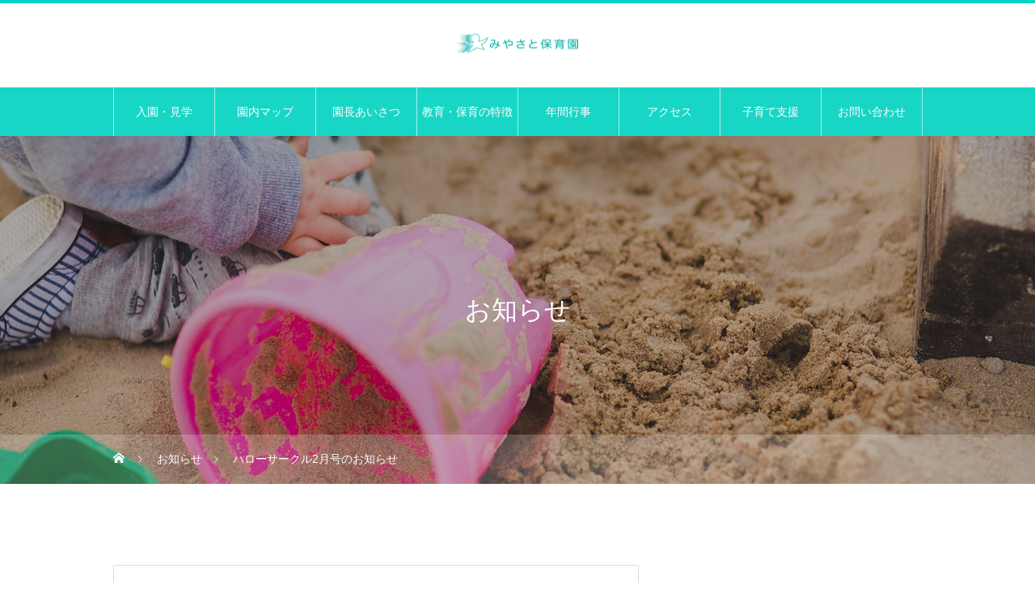

--- FILE ---
content_type: text/html; charset=UTF-8
request_url: https://miyasato-hoikuen.com/news/%E3%83%8F%E3%83%AD%E3%83%BC%E3%82%B5%E3%83%BC%E3%82%AF%E3%83%AB2%E6%9C%88%E5%8F%B7%E3%81%AE%E3%81%8A%E7%9F%A5%E3%82%89%E3%81%9B-2/
body_size: 14152
content:
<!DOCTYPE html>
<html class="pc" dir="ltr" lang="ja" prefix="og: https://ogp.me/ns#">
<head>
<meta charset="UTF-8">
<!--[if IE]><meta http-equiv="X-UA-Compatible" content="IE=edge"><![endif]-->
<meta name="viewport" content="width=device-width">
<title>ハローサークル2月号のお知らせ | みやさと保育園 | 群馬県伊勢崎市 幼保連携型 認定こども園 子育て支援・一時預かり・保育実習</title>
<meta name="description" content="子育て支援「ハローサークル」会報誌 2024年2月号を掲載いたしました。ぜひご覧の上、ご利用ください。">
<link rel="pingback" href="https://miyasato-hoikuen.com/wp/xmlrpc.php">
<link rel="shortcut icon" href="https://miyasato-hoikuen.com/wp/storage/2020/07/miyasato_fav-1.png">

		
	<meta name="robots" content="max-image-preview:large" />
	<meta name="google-site-verification" content="sof5A0cEASfhV28e_TQLSdEmMT6r3fEKFjQy5wb0Lm0" />
	<meta name="msvalidate.01" content="F68E6D30A7695D4BBEDBCA20EBA03102" />
	<link rel="canonical" href="https://miyasato-hoikuen.com/news/%e3%83%8f%e3%83%ad%e3%83%bc%e3%82%b5%e3%83%bc%e3%82%af%e3%83%ab2%e6%9c%88%e5%8f%b7%e3%81%ae%e3%81%8a%e7%9f%a5%e3%82%89%e3%81%9b-2/" />
	
		<meta property="og:locale" content="ja_JP" />
		<meta property="og:site_name" content="みやさと保育園 | 群馬県伊勢崎市 幼保連携型 認定こども園 子育て支援・一時預かり・保育実習 | 「知・徳・体」バランスのとれた教育・保育を最適な環境と最適な生活で。みんなで子育てを楽しんでいくことを基本理念としています。" />
		<meta property="og:type" content="article" />
		<meta property="og:title" content="ハローサークル2月号のお知らせ | みやさと保育園 | 群馬県伊勢崎市 幼保連携型 認定こども園 子育て支援・一時預かり・保育実習" />
		<meta property="og:url" content="https://miyasato-hoikuen.com/news/%e3%83%8f%e3%83%ad%e3%83%bc%e3%82%b5%e3%83%bc%e3%82%af%e3%83%ab2%e6%9c%88%e5%8f%b7%e3%81%ae%e3%81%8a%e7%9f%a5%e3%82%89%e3%81%9b-2/" />
		<meta property="article:published_time" content="2024-01-26T13:43:09+00:00" />
		<meta property="article:modified_time" content="2024-01-26T13:45:42+00:00" />
		<meta name="twitter:card" content="summary" />
		<meta name="twitter:title" content="ハローサークル2月号のお知らせ | みやさと保育園 | 群馬県伊勢崎市 幼保連携型 認定こども園 子育て支援・一時預かり・保育実習" />
		<script type="application/ld+json" class="aioseo-schema">
			{"@context":"https:\/\/schema.org","@graph":[{"@type":"BreadcrumbList","@id":"https:\/\/miyasato-hoikuen.com\/news\/%e3%83%8f%e3%83%ad%e3%83%bc%e3%82%b5%e3%83%bc%e3%82%af%e3%83%ab2%e6%9c%88%e5%8f%b7%e3%81%ae%e3%81%8a%e7%9f%a5%e3%82%89%e3%81%9b-2\/#breadcrumblist","itemListElement":[{"@type":"ListItem","@id":"https:\/\/miyasato-hoikuen.com#listItem","position":1,"name":"\u30db\u30fc\u30e0","item":"https:\/\/miyasato-hoikuen.com","nextItem":{"@type":"ListItem","@id":"https:\/\/miyasato-hoikuen.com\/news\/#listItem","name":"\u304a\u77e5\u3089\u305b"}},{"@type":"ListItem","@id":"https:\/\/miyasato-hoikuen.com\/news\/#listItem","position":2,"name":"\u304a\u77e5\u3089\u305b","item":"https:\/\/miyasato-hoikuen.com\/news\/","nextItem":{"@type":"ListItem","@id":"https:\/\/miyasato-hoikuen.com\/news\/%e3%83%8f%e3%83%ad%e3%83%bc%e3%82%b5%e3%83%bc%e3%82%af%e3%83%ab2%e6%9c%88%e5%8f%b7%e3%81%ae%e3%81%8a%e7%9f%a5%e3%82%89%e3%81%9b-2\/#listItem","name":"\u30cf\u30ed\u30fc\u30b5\u30fc\u30af\u30eb2\u6708\u53f7\u306e\u304a\u77e5\u3089\u305b"},"previousItem":{"@type":"ListItem","@id":"https:\/\/miyasato-hoikuen.com#listItem","name":"\u30db\u30fc\u30e0"}},{"@type":"ListItem","@id":"https:\/\/miyasato-hoikuen.com\/news\/%e3%83%8f%e3%83%ad%e3%83%bc%e3%82%b5%e3%83%bc%e3%82%af%e3%83%ab2%e6%9c%88%e5%8f%b7%e3%81%ae%e3%81%8a%e7%9f%a5%e3%82%89%e3%81%9b-2\/#listItem","position":3,"name":"\u30cf\u30ed\u30fc\u30b5\u30fc\u30af\u30eb2\u6708\u53f7\u306e\u304a\u77e5\u3089\u305b","previousItem":{"@type":"ListItem","@id":"https:\/\/miyasato-hoikuen.com\/news\/#listItem","name":"\u304a\u77e5\u3089\u305b"}}]},{"@type":"Organization","@id":"https:\/\/miyasato-hoikuen.com\/#organization","name":"\u307f\u3084\u3055\u3068\u4fdd\u80b2\u5712 | \u7fa4\u99ac\u770c\u4f0a\u52e2\u5d0e\u5e02 \u5e7c\u4fdd\u9023\u643a\u578b \u8a8d\u5b9a\u3053\u3069\u3082\u5712 \u5b50\u80b2\u3066\u652f\u63f4\u30fb\u4e00\u6642\u9810\u304b\u308a\u30fb\u4fdd\u80b2\u5b9f\u7fd2","description":"\u300c\u77e5\u30fb\u5fb3\u30fb\u4f53\u300d\u30d0\u30e9\u30f3\u30b9\u306e\u3068\u308c\u305f\u6559\u80b2\u30fb\u4fdd\u80b2\u3092\u6700\u9069\u306a\u74b0\u5883\u3068\u6700\u9069\u306a\u751f\u6d3b\u3067\u3002\u307f\u3093\u306a\u3067\u5b50\u80b2\u3066\u3092\u697d\u3057\u3093\u3067\u3044\u304f\u3053\u3068\u3092\u57fa\u672c\u7406\u5ff5\u3068\u3057\u3066\u3044\u307e\u3059\u3002","url":"https:\/\/miyasato-hoikuen.com\/"},{"@type":"WebPage","@id":"https:\/\/miyasato-hoikuen.com\/news\/%e3%83%8f%e3%83%ad%e3%83%bc%e3%82%b5%e3%83%bc%e3%82%af%e3%83%ab2%e6%9c%88%e5%8f%b7%e3%81%ae%e3%81%8a%e7%9f%a5%e3%82%89%e3%81%9b-2\/#webpage","url":"https:\/\/miyasato-hoikuen.com\/news\/%e3%83%8f%e3%83%ad%e3%83%bc%e3%82%b5%e3%83%bc%e3%82%af%e3%83%ab2%e6%9c%88%e5%8f%b7%e3%81%ae%e3%81%8a%e7%9f%a5%e3%82%89%e3%81%9b-2\/","name":"\u30cf\u30ed\u30fc\u30b5\u30fc\u30af\u30eb2\u6708\u53f7\u306e\u304a\u77e5\u3089\u305b | \u307f\u3084\u3055\u3068\u4fdd\u80b2\u5712 | \u7fa4\u99ac\u770c\u4f0a\u52e2\u5d0e\u5e02 \u5e7c\u4fdd\u9023\u643a\u578b \u8a8d\u5b9a\u3053\u3069\u3082\u5712 \u5b50\u80b2\u3066\u652f\u63f4\u30fb\u4e00\u6642\u9810\u304b\u308a\u30fb\u4fdd\u80b2\u5b9f\u7fd2","inLanguage":"ja","isPartOf":{"@id":"https:\/\/miyasato-hoikuen.com\/#website"},"breadcrumb":{"@id":"https:\/\/miyasato-hoikuen.com\/news\/%e3%83%8f%e3%83%ad%e3%83%bc%e3%82%b5%e3%83%bc%e3%82%af%e3%83%ab2%e6%9c%88%e5%8f%b7%e3%81%ae%e3%81%8a%e7%9f%a5%e3%82%89%e3%81%9b-2\/#breadcrumblist"},"image":{"@type":"ImageObject","url":"https:\/\/miyasato-hoikuen.com\/wp\/storage\/2024\/01\/wild-daffodils-7106921_640.jpg","@id":"https:\/\/miyasato-hoikuen.com\/news\/%e3%83%8f%e3%83%ad%e3%83%bc%e3%82%b5%e3%83%bc%e3%82%af%e3%83%ab2%e6%9c%88%e5%8f%b7%e3%81%ae%e3%81%8a%e7%9f%a5%e3%82%89%e3%81%9b-2\/#mainImage","width":640,"height":427},"primaryImageOfPage":{"@id":"https:\/\/miyasato-hoikuen.com\/news\/%e3%83%8f%e3%83%ad%e3%83%bc%e3%82%b5%e3%83%bc%e3%82%af%e3%83%ab2%e6%9c%88%e5%8f%b7%e3%81%ae%e3%81%8a%e7%9f%a5%e3%82%89%e3%81%9b-2\/#mainImage"},"datePublished":"2024-01-26T22:43:09+09:00","dateModified":"2024-01-26T22:45:42+09:00"},{"@type":"WebSite","@id":"https:\/\/miyasato-hoikuen.com\/#website","url":"https:\/\/miyasato-hoikuen.com\/","name":"\u307f\u3084\u3055\u3068\u4fdd\u80b2\u5712 | \u7fa4\u99ac\u770c\u4f0a\u52e2\u5d0e\u5e02 \u5e7c\u4fdd\u9023\u643a\u578b \u8a8d\u5b9a\u3053\u3069\u3082\u5712 \u5b50\u80b2\u3066\u652f\u63f4\u30fb\u4e00\u6642\u9810\u304b\u308a","description":"\u300c\u77e5\u30fb\u5fb3\u30fb\u4f53\u300d\u30d0\u30e9\u30f3\u30b9\u306e\u3068\u308c\u305f\u6559\u80b2\u30fb\u4fdd\u80b2\u3092\u6700\u9069\u306a\u74b0\u5883\u3068\u6700\u9069\u306a\u751f\u6d3b\u3067\u3002\u307f\u3093\u306a\u3067\u5b50\u80b2\u3066\u3092\u697d\u3057\u3093\u3067\u3044\u304f\u3053\u3068\u3092\u57fa\u672c\u7406\u5ff5\u3068\u3057\u3066\u3044\u307e\u3059\u3002","inLanguage":"ja","publisher":{"@id":"https:\/\/miyasato-hoikuen.com\/#organization"}}]}
		</script>
		

<link rel='dns-prefetch' href='//webfonts.xserver.jp' />
<link rel="alternate" type="application/rss+xml" title="みやさと保育園 | 群馬県伊勢崎市 幼保連携型 認定こども園 子育て支援・一時預かり・保育実習 &raquo; フィード" href="https://miyasato-hoikuen.com/feed/" />
<link rel="alternate" type="application/rss+xml" title="みやさと保育園 | 群馬県伊勢崎市 幼保連携型 認定こども園 子育て支援・一時預かり・保育実習 &raquo; コメントフィード" href="https://miyasato-hoikuen.com/comments/feed/" />
<link rel="preconnect" href="https://fonts.googleapis.com">
<link rel="preconnect" href="https://fonts.gstatic.com" crossorigin>
<link href="https://fonts.googleapis.com/css2?family=Noto+Sans+JP:wght@400;600" rel="stylesheet">
<style id='wp-img-auto-sizes-contain-inline-css' type='text/css'>
img:is([sizes=auto i],[sizes^="auto," i]){contain-intrinsic-size:3000px 1500px}
/*# sourceURL=wp-img-auto-sizes-contain-inline-css */
</style>
<link rel='stylesheet' id='style-css' href='https://miyasato-hoikuen.com/wp/vews/99c345043c/style.css' type='text/css' media='all' />
<style id='wp-emoji-styles-inline-css' type='text/css'>

	img.wp-smiley, img.emoji {
		display: inline !important;
		border: none !important;
		box-shadow: none !important;
		height: 1em !important;
		width: 1em !important;
		margin: 0 0.07em !important;
		vertical-align: -0.1em !important;
		background: none !important;
		padding: 0 !important;
	}
/*# sourceURL=wp-emoji-styles-inline-css */
</style>
<style id='wp-block-library-inline-css' type='text/css'>
:root{--wp-block-synced-color:#7a00df;--wp-block-synced-color--rgb:122,0,223;--wp-bound-block-color:var(--wp-block-synced-color);--wp-editor-canvas-background:#ddd;--wp-admin-theme-color:#007cba;--wp-admin-theme-color--rgb:0,124,186;--wp-admin-theme-color-darker-10:#006ba1;--wp-admin-theme-color-darker-10--rgb:0,107,160.5;--wp-admin-theme-color-darker-20:#005a87;--wp-admin-theme-color-darker-20--rgb:0,90,135;--wp-admin-border-width-focus:2px}@media (min-resolution:192dpi){:root{--wp-admin-border-width-focus:1.5px}}.wp-element-button{cursor:pointer}:root .has-very-light-gray-background-color{background-color:#eee}:root .has-very-dark-gray-background-color{background-color:#313131}:root .has-very-light-gray-color{color:#eee}:root .has-very-dark-gray-color{color:#313131}:root .has-vivid-green-cyan-to-vivid-cyan-blue-gradient-background{background:linear-gradient(135deg,#00d084,#0693e3)}:root .has-purple-crush-gradient-background{background:linear-gradient(135deg,#34e2e4,#4721fb 50%,#ab1dfe)}:root .has-hazy-dawn-gradient-background{background:linear-gradient(135deg,#faaca8,#dad0ec)}:root .has-subdued-olive-gradient-background{background:linear-gradient(135deg,#fafae1,#67a671)}:root .has-atomic-cream-gradient-background{background:linear-gradient(135deg,#fdd79a,#004a59)}:root .has-nightshade-gradient-background{background:linear-gradient(135deg,#330968,#31cdcf)}:root .has-midnight-gradient-background{background:linear-gradient(135deg,#020381,#2874fc)}:root{--wp--preset--font-size--normal:16px;--wp--preset--font-size--huge:42px}.has-regular-font-size{font-size:1em}.has-larger-font-size{font-size:2.625em}.has-normal-font-size{font-size:var(--wp--preset--font-size--normal)}.has-huge-font-size{font-size:var(--wp--preset--font-size--huge)}.has-text-align-center{text-align:center}.has-text-align-left{text-align:left}.has-text-align-right{text-align:right}.has-fit-text{white-space:nowrap!important}#end-resizable-editor-section{display:none}.aligncenter{clear:both}.items-justified-left{justify-content:flex-start}.items-justified-center{justify-content:center}.items-justified-right{justify-content:flex-end}.items-justified-space-between{justify-content:space-between}.screen-reader-text{border:0;clip-path:inset(50%);height:1px;margin:-1px;overflow:hidden;padding:0;position:absolute;width:1px;word-wrap:normal!important}.screen-reader-text:focus{background-color:#ddd;clip-path:none;color:#444;display:block;font-size:1em;height:auto;left:5px;line-height:normal;padding:15px 23px 14px;text-decoration:none;top:5px;width:auto;z-index:100000}html :where(.has-border-color){border-style:solid}html :where([style*=border-top-color]){border-top-style:solid}html :where([style*=border-right-color]){border-right-style:solid}html :where([style*=border-bottom-color]){border-bottom-style:solid}html :where([style*=border-left-color]){border-left-style:solid}html :where([style*=border-width]){border-style:solid}html :where([style*=border-top-width]){border-top-style:solid}html :where([style*=border-right-width]){border-right-style:solid}html :where([style*=border-bottom-width]){border-bottom-style:solid}html :where([style*=border-left-width]){border-left-style:solid}html :where(img[class*=wp-image-]){height:auto;max-width:100%}:where(figure){margin:0 0 1em}html :where(.is-position-sticky){--wp-admin--admin-bar--position-offset:var(--wp-admin--admin-bar--height,0px)}@media screen and (max-width:600px){html :where(.is-position-sticky){--wp-admin--admin-bar--position-offset:0px}}

/*# sourceURL=wp-block-library-inline-css */
</style><style id='global-styles-inline-css' type='text/css'>
:root{--wp--preset--aspect-ratio--square: 1;--wp--preset--aspect-ratio--4-3: 4/3;--wp--preset--aspect-ratio--3-4: 3/4;--wp--preset--aspect-ratio--3-2: 3/2;--wp--preset--aspect-ratio--2-3: 2/3;--wp--preset--aspect-ratio--16-9: 16/9;--wp--preset--aspect-ratio--9-16: 9/16;--wp--preset--color--black: #000000;--wp--preset--color--cyan-bluish-gray: #abb8c3;--wp--preset--color--white: #ffffff;--wp--preset--color--pale-pink: #f78da7;--wp--preset--color--vivid-red: #cf2e2e;--wp--preset--color--luminous-vivid-orange: #ff6900;--wp--preset--color--luminous-vivid-amber: #fcb900;--wp--preset--color--light-green-cyan: #7bdcb5;--wp--preset--color--vivid-green-cyan: #00d084;--wp--preset--color--pale-cyan-blue: #8ed1fc;--wp--preset--color--vivid-cyan-blue: #0693e3;--wp--preset--color--vivid-purple: #9b51e0;--wp--preset--gradient--vivid-cyan-blue-to-vivid-purple: linear-gradient(135deg,rgb(6,147,227) 0%,rgb(155,81,224) 100%);--wp--preset--gradient--light-green-cyan-to-vivid-green-cyan: linear-gradient(135deg,rgb(122,220,180) 0%,rgb(0,208,130) 100%);--wp--preset--gradient--luminous-vivid-amber-to-luminous-vivid-orange: linear-gradient(135deg,rgb(252,185,0) 0%,rgb(255,105,0) 100%);--wp--preset--gradient--luminous-vivid-orange-to-vivid-red: linear-gradient(135deg,rgb(255,105,0) 0%,rgb(207,46,46) 100%);--wp--preset--gradient--very-light-gray-to-cyan-bluish-gray: linear-gradient(135deg,rgb(238,238,238) 0%,rgb(169,184,195) 100%);--wp--preset--gradient--cool-to-warm-spectrum: linear-gradient(135deg,rgb(74,234,220) 0%,rgb(151,120,209) 20%,rgb(207,42,186) 40%,rgb(238,44,130) 60%,rgb(251,105,98) 80%,rgb(254,248,76) 100%);--wp--preset--gradient--blush-light-purple: linear-gradient(135deg,rgb(255,206,236) 0%,rgb(152,150,240) 100%);--wp--preset--gradient--blush-bordeaux: linear-gradient(135deg,rgb(254,205,165) 0%,rgb(254,45,45) 50%,rgb(107,0,62) 100%);--wp--preset--gradient--luminous-dusk: linear-gradient(135deg,rgb(255,203,112) 0%,rgb(199,81,192) 50%,rgb(65,88,208) 100%);--wp--preset--gradient--pale-ocean: linear-gradient(135deg,rgb(255,245,203) 0%,rgb(182,227,212) 50%,rgb(51,167,181) 100%);--wp--preset--gradient--electric-grass: linear-gradient(135deg,rgb(202,248,128) 0%,rgb(113,206,126) 100%);--wp--preset--gradient--midnight: linear-gradient(135deg,rgb(2,3,129) 0%,rgb(40,116,252) 100%);--wp--preset--font-size--small: 13px;--wp--preset--font-size--medium: 20px;--wp--preset--font-size--large: 36px;--wp--preset--font-size--x-large: 42px;--wp--preset--spacing--20: 0.44rem;--wp--preset--spacing--30: 0.67rem;--wp--preset--spacing--40: 1rem;--wp--preset--spacing--50: 1.5rem;--wp--preset--spacing--60: 2.25rem;--wp--preset--spacing--70: 3.38rem;--wp--preset--spacing--80: 5.06rem;--wp--preset--shadow--natural: 6px 6px 9px rgba(0, 0, 0, 0.2);--wp--preset--shadow--deep: 12px 12px 50px rgba(0, 0, 0, 0.4);--wp--preset--shadow--sharp: 6px 6px 0px rgba(0, 0, 0, 0.2);--wp--preset--shadow--outlined: 6px 6px 0px -3px rgb(255, 255, 255), 6px 6px rgb(0, 0, 0);--wp--preset--shadow--crisp: 6px 6px 0px rgb(0, 0, 0);}:where(.is-layout-flex){gap: 0.5em;}:where(.is-layout-grid){gap: 0.5em;}body .is-layout-flex{display: flex;}.is-layout-flex{flex-wrap: wrap;align-items: center;}.is-layout-flex > :is(*, div){margin: 0;}body .is-layout-grid{display: grid;}.is-layout-grid > :is(*, div){margin: 0;}:where(.wp-block-columns.is-layout-flex){gap: 2em;}:where(.wp-block-columns.is-layout-grid){gap: 2em;}:where(.wp-block-post-template.is-layout-flex){gap: 1.25em;}:where(.wp-block-post-template.is-layout-grid){gap: 1.25em;}.has-black-color{color: var(--wp--preset--color--black) !important;}.has-cyan-bluish-gray-color{color: var(--wp--preset--color--cyan-bluish-gray) !important;}.has-white-color{color: var(--wp--preset--color--white) !important;}.has-pale-pink-color{color: var(--wp--preset--color--pale-pink) !important;}.has-vivid-red-color{color: var(--wp--preset--color--vivid-red) !important;}.has-luminous-vivid-orange-color{color: var(--wp--preset--color--luminous-vivid-orange) !important;}.has-luminous-vivid-amber-color{color: var(--wp--preset--color--luminous-vivid-amber) !important;}.has-light-green-cyan-color{color: var(--wp--preset--color--light-green-cyan) !important;}.has-vivid-green-cyan-color{color: var(--wp--preset--color--vivid-green-cyan) !important;}.has-pale-cyan-blue-color{color: var(--wp--preset--color--pale-cyan-blue) !important;}.has-vivid-cyan-blue-color{color: var(--wp--preset--color--vivid-cyan-blue) !important;}.has-vivid-purple-color{color: var(--wp--preset--color--vivid-purple) !important;}.has-black-background-color{background-color: var(--wp--preset--color--black) !important;}.has-cyan-bluish-gray-background-color{background-color: var(--wp--preset--color--cyan-bluish-gray) !important;}.has-white-background-color{background-color: var(--wp--preset--color--white) !important;}.has-pale-pink-background-color{background-color: var(--wp--preset--color--pale-pink) !important;}.has-vivid-red-background-color{background-color: var(--wp--preset--color--vivid-red) !important;}.has-luminous-vivid-orange-background-color{background-color: var(--wp--preset--color--luminous-vivid-orange) !important;}.has-luminous-vivid-amber-background-color{background-color: var(--wp--preset--color--luminous-vivid-amber) !important;}.has-light-green-cyan-background-color{background-color: var(--wp--preset--color--light-green-cyan) !important;}.has-vivid-green-cyan-background-color{background-color: var(--wp--preset--color--vivid-green-cyan) !important;}.has-pale-cyan-blue-background-color{background-color: var(--wp--preset--color--pale-cyan-blue) !important;}.has-vivid-cyan-blue-background-color{background-color: var(--wp--preset--color--vivid-cyan-blue) !important;}.has-vivid-purple-background-color{background-color: var(--wp--preset--color--vivid-purple) !important;}.has-black-border-color{border-color: var(--wp--preset--color--black) !important;}.has-cyan-bluish-gray-border-color{border-color: var(--wp--preset--color--cyan-bluish-gray) !important;}.has-white-border-color{border-color: var(--wp--preset--color--white) !important;}.has-pale-pink-border-color{border-color: var(--wp--preset--color--pale-pink) !important;}.has-vivid-red-border-color{border-color: var(--wp--preset--color--vivid-red) !important;}.has-luminous-vivid-orange-border-color{border-color: var(--wp--preset--color--luminous-vivid-orange) !important;}.has-luminous-vivid-amber-border-color{border-color: var(--wp--preset--color--luminous-vivid-amber) !important;}.has-light-green-cyan-border-color{border-color: var(--wp--preset--color--light-green-cyan) !important;}.has-vivid-green-cyan-border-color{border-color: var(--wp--preset--color--vivid-green-cyan) !important;}.has-pale-cyan-blue-border-color{border-color: var(--wp--preset--color--pale-cyan-blue) !important;}.has-vivid-cyan-blue-border-color{border-color: var(--wp--preset--color--vivid-cyan-blue) !important;}.has-vivid-purple-border-color{border-color: var(--wp--preset--color--vivid-purple) !important;}.has-vivid-cyan-blue-to-vivid-purple-gradient-background{background: var(--wp--preset--gradient--vivid-cyan-blue-to-vivid-purple) !important;}.has-light-green-cyan-to-vivid-green-cyan-gradient-background{background: var(--wp--preset--gradient--light-green-cyan-to-vivid-green-cyan) !important;}.has-luminous-vivid-amber-to-luminous-vivid-orange-gradient-background{background: var(--wp--preset--gradient--luminous-vivid-amber-to-luminous-vivid-orange) !important;}.has-luminous-vivid-orange-to-vivid-red-gradient-background{background: var(--wp--preset--gradient--luminous-vivid-orange-to-vivid-red) !important;}.has-very-light-gray-to-cyan-bluish-gray-gradient-background{background: var(--wp--preset--gradient--very-light-gray-to-cyan-bluish-gray) !important;}.has-cool-to-warm-spectrum-gradient-background{background: var(--wp--preset--gradient--cool-to-warm-spectrum) !important;}.has-blush-light-purple-gradient-background{background: var(--wp--preset--gradient--blush-light-purple) !important;}.has-blush-bordeaux-gradient-background{background: var(--wp--preset--gradient--blush-bordeaux) !important;}.has-luminous-dusk-gradient-background{background: var(--wp--preset--gradient--luminous-dusk) !important;}.has-pale-ocean-gradient-background{background: var(--wp--preset--gradient--pale-ocean) !important;}.has-electric-grass-gradient-background{background: var(--wp--preset--gradient--electric-grass) !important;}.has-midnight-gradient-background{background: var(--wp--preset--gradient--midnight) !important;}.has-small-font-size{font-size: var(--wp--preset--font-size--small) !important;}.has-medium-font-size{font-size: var(--wp--preset--font-size--medium) !important;}.has-large-font-size{font-size: var(--wp--preset--font-size--large) !important;}.has-x-large-font-size{font-size: var(--wp--preset--font-size--x-large) !important;}
/*# sourceURL=global-styles-inline-css */
</style>

<style id='classic-theme-styles-inline-css' type='text/css'>
/*! This file is auto-generated */
.wp-block-button__link{color:#fff;background-color:#32373c;border-radius:9999px;box-shadow:none;text-decoration:none;padding:calc(.667em + 2px) calc(1.333em + 2px);font-size:1.125em}.wp-block-file__button{background:#32373c;color:#fff;text-decoration:none}
/*# sourceURL=/wp-includes/css/classic-themes.min.css */
</style>
<style>:root {
  --tcd-font-type1: Arial,"Hiragino Sans","Yu Gothic Medium","Meiryo",sans-serif;
  --tcd-font-type2: "Times New Roman",Times,"Yu Mincho","游明朝","游明朝体","Hiragino Mincho Pro",serif;
  --tcd-font-type3: Palatino,"Yu Kyokasho","游教科書体","UD デジタル 教科書体 N","游明朝","游明朝体","Hiragino Mincho Pro","Meiryo",serif;
  --tcd-font-type-logo: "Noto Sans JP",sans-serif;
}</style>
<script type="text/javascript" src="https://miyasato-hoikuen.com/wp/lib/js/jquery/jquery.min.js" id="jquery-core-js"></script>
<script type="text/javascript" src="https://miyasato-hoikuen.com/wp/lib/js/jquery/jquery-migrate.min.js" id="jquery-migrate-js"></script>
<script type="text/javascript" src="//webfonts.xserver.jp/js/xserverv3.js?fadein=0&amp;ver=2.0.9" id="typesquare_std-js"></script>
<script type="text/javascript" async src="https://miyasato-hoikuen.com/wp/modules/burst-statistics/assets/js/timeme/timeme.min.js" id="burst-timeme-js"></script>
<script type="text/javascript" async src="https://miyasato-hoikuen.com/wp/storage/burst/js/burst.min.js" id="burst-js"></script>
<link rel="https://api.w.org/" href="https://miyasato-hoikuen.com/wp-json/" /><link rel="alternate" title="JSON" type="application/json" href="https://miyasato-hoikuen.com/wp-json/wp/v2/news/1527" /><link rel="stylesheet" href="https://miyasato-hoikuen.com/wp/vews/99c345043c/css/design-plus.css">
<link rel="stylesheet" href="https://miyasato-hoikuen.com/wp/vews/99c345043c/css/sns-botton.css">
<link rel="stylesheet" media="screen and (max-width:1151px)" href="https://miyasato-hoikuen.com/wp/vews/99c345043c/css/responsive.css">
<link rel="stylesheet" media="screen and (max-width:1151px)" href="https://miyasato-hoikuen.com/wp/vews/99c345043c/css/footer-bar.css">

<script src="https://miyasato-hoikuen.com/wp/vews/99c345043c/js/jquery.easing.1.4.js"></script>
<script src="https://miyasato-hoikuen.com/wp/vews/99c345043c/js/jscript.js"></script>
<script src="https://miyasato-hoikuen.com/wp/vews/99c345043c/js/comment.js"></script>

<link rel="stylesheet" href="https://miyasato-hoikuen.com/wp/vews/99c345043c/js/simplebar.css">
<script src="https://miyasato-hoikuen.com/wp/vews/99c345043c/js/simplebar.min.js"></script>




<style type="text/css">

body, input, textarea { font-family: var(--tcd-font-type1); }


.rich_font, .p-vertical { font-family: var(--tcd-font-type1);  }

.widget_headline { font-family:  var(--tcd-font-type2); font-weight:500; }


.button_font { font-family: var(--tcd-font-type1); }

.rich_font_1 { font-family: var(--tcd-font-type1); }
.rich_font_2 { font-family: var(--tcd-font-type2); font-weight:500; }
.rich_font_3 { font-family: var(--tcd-font-type3); font-weight:500; }
.rich_font_logo { font-family: var(--tcd-font-type-logo); font-weight: bold !important;}

.post_content, #next_prev_post { font-family: var(--tcd-font-type2);  }

#site_desc { font-size:12px; }
@media screen and (max-width:750px) {
  #site_desc { font-size:11px; }
}
#global_menu { background:#17d6c6; }
#global_menu > ul { border-color:#a5efe9; }
#global_menu > ul > li { border-color:#a5efe9; }
#global_menu > ul > li > a { color:#ffffff; }
#global_menu > ul > li > a:hover, #global_menu > ul > li.megamenu_parent.active_button > a { color:#00afa7; }
#global_menu ul ul { /*font-family: "Hiragino Sans", "ヒラギノ角ゴ ProN", "Hiragino Kaku Gothic ProN", "游ゴシック", YuGothic, "メイリオ", Meiryo, sans-serif !important;*/ }
#global_menu ul ul a { color:#ffffff; background:#00bab0; }
#global_menu ul ul a:hover { background:#00d6c4; }
#global_menu ul ul li.menu-item-has-children > a:before { color:#ffffff; }
#drawer_menu { background:#5cd6cc; }
#mobile_menu a { color:#ffffff; background:#5cd6cc; border-bottom:1px solid #a5efe9; }
#mobile_menu li li a { color:#ffffff; background:#00bab0; }
#mobile_menu a:hover, #drawer_menu .close_button:hover, #mobile_menu .child_menu_button:hover { color:#ffffff; background:#00d6c4; }
#mobile_menu li li a:hover { color:#f981c9; }
.megamenu_menu_list { background:rgba(0,0,0,0.5); }
.megamenu_menu_list .title_area { background:rgba(52,30,9,0.5); }
.megamenu_menu_list .title { font-size:26px; }
.megamenu_menu_list .title span { font-size:16px; }
.megamenu_blog_list { background:rgba(0,0,0,0.5); }
.megamenu_blog_list .post_list .title_area {
  background: -moz-linear-gradient(top,  rgba(0,0,0,0) 0%, rgba(0,0,0,0.8) 100%);
  background: -webkit-linear-gradient(top,  rgba(0,0,0,0) 0%,rgba(0,0,0,0.8) 100%);
  background: linear-gradient(to bottom,  rgba(0,0,0,0) 0%,rgba(0,0,0,0.8) 100%);
}
.megamenu_blog_list .post_list .title { font-size:14px; }
.megamenu_blog_list .menu_area a:hover, .megamenu_blog_list .menu_area li.active a { color:#00afa7; }
#bread_crumb { background:rgba(255,255,255,0.2); }
#footer_banner .title { font-size:22px; color:#ffffff; background:rgba(92,214,204,0.5); }
@media screen and (max-width:750px) {
  #footer_banner .title { font-size:20px; }
}
#footer_button a { color:#ffffff  !important; border-color:#ffffff; }
#footer_button a:hover { color:#ffffff !important; background:#5cd6cc; border-color:#5cd6cc; }

#page_header .headline_area { color:#ffffff; }
#page_header .headline { font-size:32px; }
#page_header .sub_title { font-size:18px; }
#campaign_list .title { font-size:28px; }
#campaign_title_area .title { font-size:28px; }
#campaign_article .post_content { font-size:16px; }
#recent_news .headline { font-size:20px; color:#ffffff; background:#00d6c4; }
#recent_news .button a { color:#00d6c4; border-color:#00d6c4; }
#recent_news .button a:hover { color:#ffffff; border-color:#00d6c4; background:#00d6c4; }
@media screen and (max-width:750px) {
  #page_header .headline { font-size:18px; }
  #page_header .sub_title { font-size:15px; }
  #campaign_list .title { font-size:18px; }
  #campaign_title_area .title { font-size:20px; }
  #campaign_article .post_content { font-size:14px; }
  #recent_news .headline { font-size:15px; }
}

.author_profile a.avatar img, .animate_image img, .animate_background .image, #recipe_archive .blur_image {
  width:100%; height:auto;
  -webkit-transition: transform  0.75s ease;
  transition: transform  0.75s ease;
}
.author_profile a.avatar:hover img, .animate_image:hover img, .animate_background:hover .image, #recipe_archive a:hover .blur_image {
  -webkit-transform: scale(1.2);
  transform: scale(1.2);
}




a { color:#000; }

#header_logo a, #footer_logo a, #comment_headline, .tcd_category_list a:hover, .tcd_category_list .child_menu_button:hover, #post_title_area .post_meta a:hover, #news_list a:hover .date, .index_blog .blog_list .post_meta li a:hover,
  .cardlink_title a:hover, #related_post .item a:hover, .comment a:hover, .comment_form_wrapper a:hover, .author_profile a:hover, .author_profile .author_link li a:hover:before, #post_meta_bottom a:hover,
    #searchform .submit_button:hover:before, .styled_post_list1 a:hover .title_area, .styled_post_list1 a:hover .date, .p-dropdown__title:hover:after, .p-dropdown__list li a:hover, #menu_button:hover:before
  { color: #00d6c4; }
.author_profile .author_link li.note a:hover:before{ background-color: #00d6c4; }

#submit_comment:hover, #cancel_comment_reply a:hover, #wp-calendar #prev a:hover, #wp-calendar #next a:hover, #wp-calendar td a:hover, #p_readmore .button, .page_navi span.current, .page_navi a:hover, #post_pagination p, #post_pagination a:hover, .c-pw__btn:hover, #post_pagination a:hover, .q_styled_ol li:before, .widget_tag_cloud .tagcloud a:hover
  { background-color: #00d6c4; }

#header, #comment_textarea textarea:focus, .c-pw__box-input:focus, .page_navi span.current, .page_navi a:hover, #post_pagination p, #post_pagination a:hover
  { border-color: #00d6c4; }

a:hover, #header_logo a:hover, #footer_logo a:hover, #bread_crumb a:hover, #bread_crumb li.home a:hover:before, #next_prev_post a:hover, #next_prev_post a:hover:before, #schedule_list_headline_pc a:hover:before, #staff_single_header li a:hover:before, #header_social_link li a:hover:before, .blog_list .post_meta li a:hover
  { color: #00968e; }
#header_social_link li.note a:hover:before{ background-color: #00968e; }

#p_readmore .button:hover
  { background-color: #00968e; }
.post_content a, .custom-html-widget a { color:#f981c9; }
.post_content a:hover, .custom-html-widget a:hover { color:#00968e; }
body { background:#ffffff; }

body {
font-family: "ヒラギノ丸ゴ Pro W4" ;
}

h3.title,
h3#post_title,
.post_content p {
font-family :ヒラギノ丸ゴ Pro W4,
'Hiragino Maru Gothic Pro', sans-serif;
}

h2.title,
h2#post_title,
.post_content p {
font-family :ヒラギノ丸ゴ Pro W4,
'Hiragino Maru Gothic Pro', sans-serif;
}

h1.title,
h1#post_title,
.post_content p {
font-family :ヒラギノ丸ゴ Pro W4,
'Hiragino Maru Gothic Pro', sans-serif;
}

body, input, textarea {
font-family: Verdana, "ヒラギノ丸ゴ Pro W4", "Hiragino Maru Gothic Pro", sans-serif;
}

.rich_font, .p-vertical { font-family: "ヒラギノ丸ゴ Pro W4", "Hiragino Maru Gothic Pro", sans-serif; font-weight:500; }

@font-face {
  font-family: Verdana, "ヒラギノ丸ゴ Pro W4", "Hiragino Maru Gothic Pro";


body {
  margin:10px; font-size:13px;
  font-family: Verdana, "ヒラギノ丸ゴ Pro W4", "Hiragino Maru Gothic Pro", sans-serif;
}

.slider_main .caption .title { font-family: Verdana, "ヒラギノ丸ゴ Pro W4", "Hiragino Maru Gothic Pro", sans-serif; }




#header_slider {
height: 440px;
}

#header_slider .caption {
margin-top: -40px;
}

@media print, screen and (min-width: 600px) {
br.sp { display: none; }
br.pc { display: inline; }
}
@media screen and (max-width: 599px) {
br.sp { display: inline; }
br.pc { display: none; }
}

/*文字色*/
.widget_headline { color: #ffffff; }
/*背景色*/
.widget_headline { background: #00d6c4; }.styled_h2 {
  font-size:22px !important; text-align:left; color:#000000;   border-top:1px solid #222222;
  border-bottom:1px solid #222222;
  border-left:0px solid #222222;
  border-right:0px solid #222222;
  padding:30px 0px 30px 0px !important;
  margin:0px 0px 30px !important;
}
.styled_h3 {
  font-size:20px !important; text-align:left; color:#000000;   border-top:2px solid #222222;
  border-bottom:1px solid #dddddd;
  border-left:0px solid #dddddd;
  border-right:0px solid #dddddd;
  padding:30px 0px 30px 20px !important;
  margin:0px 0px 30px !important;
}
.styled_h4 {
  font-size:18px !important; text-align:left; color:#000000;   border-top:0px solid #dddddd;
  border-bottom:0px solid #dddddd;
  border-left:2px solid #222222;
  border-right:0px solid #dddddd;
  padding:10px 0px 10px 15px !important;
  margin:0px 0px 30px !important;
}
.styled_h5 {
  font-size:16px !important; text-align:left; color:#000000;   border-top:0px solid #dddddd;
  border-bottom:0px solid #dddddd;
  border-left:0px solid #dddddd;
  border-right:0px solid #dddddd;
  padding:15px 15px 15px 15px !important;
  margin:0px 0px 30px !important;
}
.q_custom_button1 { background: #535353; color: #ffffff !important; border-color: #535353 !important; }
.q_custom_button1:hover, .q_custom_button1:focus { background: #7d7d7d; color: #ffffff !important; border-color: #7d7d7d !important; }
.q_custom_button2 { background: #535353; color: #ffffff !important; border-color: #535353 !important; }
.q_custom_button2:hover, .q_custom_button2:focus { background: #7d7d7d; color: #ffffff !important; border-color: #7d7d7d !important; }
.q_custom_button3 { background: #535353; color: #ffffff !important; border-color: #535353 !important; }
.q_custom_button3:hover, .q_custom_button3:focus { background: #7d7d7d; color: #ffffff !important; border-color: #7d7d7d !important; }
.speech_balloon_left1 .speach_balloon_text { background-color: #ffdfdf; border-color: #ffdfdf; color: #000000 }
.speech_balloon_left1 .speach_balloon_text::before { border-right-color: #ffdfdf }
.speech_balloon_left1 .speach_balloon_text::after { border-right-color: #ffdfdf }
.speech_balloon_left2 .speach_balloon_text { background-color: #ffffff; border-color: #ff5353; color: #000000 }
.speech_balloon_left2 .speach_balloon_text::before { border-right-color: #ff5353 }
.speech_balloon_left2 .speach_balloon_text::after { border-right-color: #ffffff }
.speech_balloon_right1 .speach_balloon_text { background-color: #ccf4ff; border-color: #ccf4ff; color: #000000 }
.speech_balloon_right1 .speach_balloon_text::before { border-left-color: #ccf4ff }
.speech_balloon_right1 .speach_balloon_text::after { border-left-color: #ccf4ff }
.speech_balloon_right2 .speach_balloon_text { background-color: #ffffff; border-color: #0789b5; color: #000000 }
.speech_balloon_right2 .speach_balloon_text::before { border-left-color: #0789b5 }
.speech_balloon_right2 .speach_balloon_text::after { border-left-color: #ffffff }

</style>

<script>
jQuery(function ($) {
	var $window = $(window);
	var $body = $('body');
  // クイックタグ - underline ------------------------------------------
  if ($('.q_underline').length) {
    var gradient_prefix = null;
    $('.q_underline').each(function(){
      var bbc = $(this).css('borderBottomColor');
      if (jQuery.inArray(bbc, ['transparent', 'rgba(0, 0, 0, 0)']) == -1) {
        if (gradient_prefix === null) {
          gradient_prefix = '';
          var ua = navigator.userAgent.toLowerCase();
          if (/webkit/.test(ua)) {
            gradient_prefix = '-webkit-';
          } else if (/firefox/.test(ua)) {
            gradient_prefix = '-moz-';
          } else {
            gradient_prefix = '';
          }
        }
        $(this).css('borderBottomColor', 'transparent');
        if (gradient_prefix) {
          $(this).css('backgroundImage', gradient_prefix+'linear-gradient(left, transparent 50%, '+bbc+ ' 50%)');
        } else {
          $(this).css('backgroundImage', 'linear-gradient(to right, transparent 50%, '+bbc+ ' 50%)');
        }
      }
    });
    $window.on('scroll.q_underline', function(){
      $('.q_underline:not(.is-active)').each(function(){
        if ($body.hasClass('show-serumtal')) {
          var left = $(this).offset().left;
          if (window.scrollX > left - window.innerHeight) {
            $(this).addClass('is-active');
          }
        } else {
          var top = $(this).offset().top;
          if (window.scrollY > top - window.innerHeight) {
            $(this).addClass('is-active');
          }
        }
      });
      if (!$('.q_underline:not(.is-active)').length) {
        $window.off('scroll.q_underline');
      }
    });
  }
} );
</script>
<link rel="icon" href="https://miyasato-hoikuen.com/wp/storage/2022/05/miyasato-150x150.png" sizes="32x32" />
<link rel="icon" href="https://miyasato-hoikuen.com/wp/storage/2022/05/miyasato-250x250.png" sizes="192x192" />
<link rel="apple-touch-icon" href="https://miyasato-hoikuen.com/wp/storage/2022/05/miyasato-250x250.png" />
<meta name="msapplication-TileImage" content="https://miyasato-hoikuen.com/wp/storage/2022/05/miyasato-300x300.png" />
</head>
<body data-rsssl=1 id="body" class="wp-singular news-template-default single single-news postid-1527 wp-embed-responsive wp-theme-heal_tcd077 no_site_desc" data-burst_id="1527" data-burst_type="news">


<div id="container">

 <header id="header">

  
  <div id="header_top">
   <div id="header_logo">
    <div class="logo">
 <a href="https://miyasato-hoikuen.com/" title="みやさと保育園 | 群馬県伊勢崎市 幼保連携型 認定こども園 子育て支援・一時預かり・保育実習">
    <img class="pc_logo_image type1" src="https://miyasato-hoikuen.com/wp/storage/2021/01/miyasato_g.png?1769293028" alt="みやさと保育園 | 群馬県伊勢崎市 幼保連携型 認定こども園 子育て支援・一時預かり・保育実習" title="みやさと保育園 | 群馬県伊勢崎市 幼保連携型 認定こども園 子育て支援・一時預かり・保育実習" width="150" height="25" />
      <img class="mobile_logo_image" src="https://miyasato-hoikuen.com/wp/storage/2021/01/miyasato_g.png?1769293028" alt="みやさと保育園 | 群馬県伊勢崎市 幼保連携型 認定こども園 子育て支援・一時預かり・保育実習" title="みやさと保育園 | 群馬県伊勢崎市 幼保連携型 認定こども園 子育て支援・一時預かり・保育実習" width="150" height="25" />
   </a>
</div>

   </div>
        </div>

    <a href="#" id="menu_button"><span>メニュー</span></a>
  <nav id="global_menu" class="rich_font_1">
   <ul id="menu-%e3%82%b0%e3%83%ad%e3%83%bc%e3%83%90%e3%83%ab%e3%83%a1%e3%83%8b%e3%83%a5%e3%83%bc" class="menu"><li id="menu-item-108" class="menu-item menu-item-type-post_type menu-item-object-page menu-item-108"><a href="https://miyasato-hoikuen.com/guidance/">入園・見学</a></li>
<li id="menu-item-104" class="menu-item menu-item-type-post_type menu-item-object-page menu-item-104"><a href="https://miyasato-hoikuen.com/map/">園内マップ</a></li>
<li id="menu-item-151" class="menu-item menu-item-type-post_type menu-item-object-page menu-item-151"><a href="https://miyasato-hoikuen.com/greeting/">園長あいさつ</a></li>
<li id="menu-item-101" class="menu-item menu-item-type-post_type menu-item-object-page menu-item-has-children menu-item-101"><a href="https://miyasato-hoikuen.com/education/">教育・保育の特徴</a>
<ul class="sub-menu">
	<li id="menu-item-378" class="menu-item menu-item-type-post_type menu-item-object-page menu-item-378"><a href="https://miyasato-hoikuen.com/flow/">園生活の流れ</a></li>
	<li id="menu-item-438" class="menu-item menu-item-type-post_type menu-item-object-page menu-item-438"><a href="https://miyasato-hoikuen.com/nutritional-education/">食 育</a></li>
	<li id="menu-item-95" class="menu-item menu-item-type-post_type menu-item-object-page menu-item-95"><a href="https://miyasato-hoikuen.com/study/">カルチャープログラム</a></li>
</ul>
</li>
<li id="menu-item-308" class="menu-item menu-item-type-post_type menu-item-object-page menu-item-308"><a href="https://miyasato-hoikuen.com/event-photo/">年間行事</a></li>
<li id="menu-item-139" class="menu-item menu-item-type-post_type menu-item-object-page menu-item-139"><a href="https://miyasato-hoikuen.com/access/">アクセス</a></li>
<li id="menu-item-1518" class="menu-item menu-item-type-post_type menu-item-object-page menu-item-1518"><a href="https://miyasato-hoikuen.com/support/">子育て支援</a></li>
<li id="menu-item-115" class="menu-item menu-item-type-post_type menu-item-object-page menu-item-115"><a href="https://miyasato-hoikuen.com/contact/">お問い合わせ</a></li>
</ul>  </nav>
  
  
 </header>

 

<div id="page_header" style="background:url(https://miyasato-hoikuen.com/wp/storage/2021/01/news.jpg) no-repeat center center; background-size:cover;">
 <div class="headline_area rich_font_2">
  <div class="headline">お知らせ</div>   </div>
 <div id="bread_crumb">

<ul class="clearfix" itemscope itemtype="https://schema.org/BreadcrumbList">
 <li itemprop="itemListElement" itemscope itemtype="https://schema.org/ListItem" class="home"><a itemprop="item" href="https://miyasato-hoikuen.com/"><span itemprop="name">ホーム</span></a><meta itemprop="position" content="1"></li>
 <li itemprop="itemListElement" itemscope itemtype="https://schema.org/ListItem"><a itemprop="item" href="https://miyasato-hoikuen.com/news/"><span itemprop="name">お知らせ</span></a><meta itemprop="position" content="2"></li>
 <li class="last" itemprop="itemListElement" itemscope itemtype="https://schema.org/ListItem"><span itemprop="name">ハローサークル2月号のお知らせ</span><meta itemprop="position" content="3"></li>
</ul>

</div>
 <div class="overlay" style="background:rgba(0,0,0,0.3);"></div></div>

<div id="main_contents" class="clearfix">

 <div id="main_col" class="clearfix">

  
  <article id="campaign_article">

   <div id="campaign_title_area">
    <h1 class="title rich_font entry-title">ハローサークル2月号のお知らせ</h1>
    <p class="date"><time class="entry-date updated" datetime="2024-01-26T22:45:42+09:00">2024.01.26</time></p>   </div>

   
      <div id="campaign_post_image">
    <div class="image" style="background:url(https://miyasato-hoikuen.com/wp/storage/2024/01/wild-daffodils-7106921_640-640x410.jpg) no-repeat center center; background-size:cover;"></div>
   </div>
   
   
   
   
   
      <div class="post_content clearfix">
    <p>子育て支援「ハローサークル」<a href="https://miyasato-hoikuen.com/wp/storage/2024/01/kosodate2402-scaled.jpg">会報誌 2024年2月号</a>を掲載いたしました。</p>
<p>ぜひご覧の上、ご利用ください。</p>
<p><a href="https://miyasato-hoikuen.com/support/">子育て支援ページ</a></p>
   </div>

      <div class="single_share clearfix" id="single_share_bottom">
    <div class="share-type4 share-btm">
 
	<div class="sns mt10 mb45">
		<ul class="type4 clearfix">
			<li class="twitter">
				<a href="https://twitter.com/intent/tweet?text=%E3%83%8F%E3%83%AD%E3%83%BC%E3%82%B5%E3%83%BC%E3%82%AF%E3%83%AB2%E6%9C%88%E5%8F%B7%E3%81%AE%E3%81%8A%E7%9F%A5%E3%82%89%E3%81%9B&url=https%3A%2F%2Fmiyasato-hoikuen.com%2Fnews%2F%25e3%2583%258f%25e3%2583%25ad%25e3%2583%25bc%25e3%2582%25b5%25e3%2583%25bc%25e3%2582%25af%25e3%2583%25ab2%25e6%259c%2588%25e5%258f%25b7%25e3%2581%25ae%25e3%2581%258a%25e7%259f%25a5%25e3%2582%2589%25e3%2581%259b-2%2F&via=&tw_p=tweetbutton&related=" onclick="javascript:window.open(this.href, '', 'menubar=no,toolbar=no,resizable=yes,scrollbars=yes,height=400,width=600');return false;"><i class="icon-twitter"></i><span class="ttl">Post</span><span class="share-count"></span></a>
			</li>
			<li class="facebook">
				<a href="//www.facebook.com/sharer/sharer.php?u=https://miyasato-hoikuen.com/news/%e3%83%8f%e3%83%ad%e3%83%bc%e3%82%b5%e3%83%bc%e3%82%af%e3%83%ab2%e6%9c%88%e5%8f%b7%e3%81%ae%e3%81%8a%e7%9f%a5%e3%82%89%e3%81%9b-2/&amp;t=%E3%83%8F%E3%83%AD%E3%83%BC%E3%82%B5%E3%83%BC%E3%82%AF%E3%83%AB2%E6%9C%88%E5%8F%B7%E3%81%AE%E3%81%8A%E7%9F%A5%E3%82%89%E3%81%9B" class="facebook-btn-icon-link" target="blank" rel="nofollow"><i class="icon-facebook"></i><span class="ttl">Share</span><span class="share-count"></span></a>
			</li>
  <li class="line_button">
   <a aria-label="Lline" href="http://line.me/R/msg/text/?%E3%83%8F%E3%83%AD%E3%83%BC%E3%82%B5%E3%83%BC%E3%82%AF%E3%83%AB2%E6%9C%88%E5%8F%B7%E3%81%AE%E3%81%8A%E7%9F%A5%E3%82%89%E3%81%9Bhttps%3A%2F%2Fmiyasato-hoikuen.com%2Fnews%2F%25e3%2583%258f%25e3%2583%25ad%25e3%2583%25bc%25e3%2582%25b5%25e3%2583%25bc%25e3%2582%25af%25e3%2583%25ab2%25e6%259c%2588%25e5%258f%25b7%25e3%2581%25ae%25e3%2581%258a%25e7%259f%25a5%25e3%2582%2589%25e3%2581%259b-2%2F"><span class="ttl">LINE</span></a>
  </li>
    <li class="note_button">
   <a href="https://note.com/intent/post?url=https%3A%2F%2Fmiyasato-hoikuen.com%2Fnews%2F%25e3%2583%258f%25e3%2583%25ad%25e3%2583%25bc%25e3%2582%25b5%25e3%2583%25bc%25e3%2582%25af%25e3%2583%25ab2%25e6%259c%2588%25e5%258f%25b7%25e3%2581%25ae%25e3%2581%258a%25e7%259f%25a5%25e3%2582%2589%25e3%2581%259b-2%2F"><span class="ttl">note</span></a>
  </li>
  		</ul>
	</div>
</div>
   </div>
   
      <div class="single_copy_title_url" id="single_copy_title_url_bottom">
    <button class="single_copy_title_url_btn" data-clipboard-text="ハローサークル2月号のお知らせ https://miyasato-hoikuen.com/news/%e3%83%8f%e3%83%ad%e3%83%bc%e3%82%b5%e3%83%bc%e3%82%af%e3%83%ab2%e6%9c%88%e5%8f%b7%e3%81%ae%e3%81%8a%e7%9f%a5%e3%82%89%e3%81%9b-2/" data-clipboard-copied="記事のタイトルとURLをコピーしました">この記事のタイトルとURLをコピーする</button>
   </div>
   
   
   
   
      <div id="next_prev_post" class="clearfix">
    <div class="item prev_post clearfix">
 <a class="animate_background" href="https://miyasato-hoikuen.com/news/%e3%83%8f%e3%83%ad%e3%83%bc%e3%82%b5%e3%83%bc%e3%82%af%e3%83%ab1%e6%9c%88%e5%8f%b7%e3%81%ae%e3%81%8a%e7%9f%a5%e3%82%89%e3%81%9b-2/">
  <div class="title_area">
   <p class="title"><span>ハローサークル1月号のお知らせ</span></p>
   <p class="nav">前の記事</p>
  </div>
 </a>
</div>
<div class="item next_post clearfix">
 <a class="animate_background" href="https://miyasato-hoikuen.com/news/%e3%83%8f%e3%83%ad%e3%83%bc%e3%82%b5%e3%83%bc%e3%82%af%e3%83%ab3%e6%9c%88%e5%8f%b7%e3%81%ae%e3%81%8a%e7%9f%a5%e3%82%89%e3%81%9b-2/">
  <div class="title_area">
   <p class="title"><span>ハローサークル3月号のお知らせ</span></p>
   <p class="nav">次の記事</p>
  </div>
 </a>
</div>
   </div>
   
  </article>

 
  <div id="recent_news">
  <h3 class="headline rich_font_type2">最近のお知らせ</h3>
  <div class="post_list clearfix">
      <article class="item clearfix">
    <a class="link" href="https://miyasato-hoikuen.com/news/3043/">
     <div class="title_area">
      <h3 class="title"><span>ハローサークル1月号のお知らせ</span></h3>
      <p class="date"><time class="entry-date updated" datetime="2026-01-15T09:10:48+09:00">2026.01.15</time></p>     </div>
    </a>
   </article>
      <article class="item clearfix">
    <a class="link" href="https://miyasato-hoikuen.com/news/%e3%83%8f%e3%83%ad%e3%83%bc%e3%82%b5%e3%83%bc%e3%82%af%e3%83%ab12%e6%9c%88%e5%8f%b7%e3%81%ae%e3%81%8a%e7%9f%a5%e3%82%89%e3%81%9b-4/">
     <div class="title_area">
      <h3 class="title"><span>ハローサークル12月号のお知らせ</span></h3>
      <p class="date"><time class="entry-date updated" datetime="2025-11-30T09:05:19+09:00">2025.11.30</time></p>     </div>
    </a>
   </article>
      <article class="item clearfix">
    <a class="link" href="https://miyasato-hoikuen.com/news/%e3%83%8f%e3%83%ad%e3%83%bc%e3%82%b5%e3%83%bc%e3%82%af%e3%83%ab11%e6%9c%88%e5%8f%b7%e3%81%ae%e3%81%8a%e7%9f%a5%e3%82%89%e3%81%9b-4/">
     <div class="title_area">
      <h3 class="title"><span>ハローサークル11月号のお知らせ</span></h3>
      <p class="date"><time class="entry-date updated" datetime="2025-11-01T00:32:27+09:00">2025.11.01</time></p>     </div>
    </a>
   </article>
      <article class="item clearfix">
    <a class="link" href="https://miyasato-hoikuen.com/news/%e3%83%8f%e3%83%ad%e3%83%bc%e3%82%b5%e3%83%bc%e3%82%af%e3%83%ab10%e6%9c%88%e5%8f%b7%e3%81%ae%e3%81%8a%e7%9f%a5%e3%82%89%e3%81%9b-4/">
     <div class="title_area">
      <h3 class="title"><span>ハローサークル10月号のお知らせ</span></h3>
      <p class="date"><time class="entry-date updated" datetime="2025-10-01T01:18:30+09:00">2025.09.30</time></p>     </div>
    </a>
   </article>
      <article class="item clearfix">
    <a class="link" href="https://miyasato-hoikuen.com/news/%e3%83%8f%e3%83%ad%e3%83%bc%e3%82%b5%e3%83%bc%e3%82%af%e3%83%ab9%e6%9c%88%e5%8f%b7%e3%81%ae%e3%81%8a%e7%9f%a5%e3%82%89%e3%81%9b-4/">
     <div class="title_area">
      <h3 class="title"><span>ハローサークル9月号のお知らせ</span></h3>
      <p class="date"><time class="entry-date updated" datetime="2025-08-27T18:22:36+09:00">2025.08.27</time></p>     </div>
    </a>
   </article>
     </div>
    <p class="button"><a href="https://miyasato-hoikuen.com/news/">お知らせ一覧</a></p>
   </div>
 
 </div>

 <div id="side_col">
<div class="widget_content clearfix widget_calendar" id="calendar-3">
<div id="calendar_wrap" class="calendar_wrap"><table id="wp-calendar" class="wp-calendar-table">
	<caption>2026年1月</caption>
	<thead>
	<tr>
		<th scope="col" aria-label="月曜日">月</th>
		<th scope="col" aria-label="火曜日">火</th>
		<th scope="col" aria-label="水曜日">水</th>
		<th scope="col" aria-label="木曜日">木</th>
		<th scope="col" aria-label="金曜日">金</th>
		<th scope="col" aria-label="土曜日">土</th>
		<th scope="col" aria-label="日曜日">日</th>
	</tr>
	</thead>
	<tbody>
	<tr>
		<td colspan="3" class="pad">&nbsp;</td><td>1</td><td>2</td><td>3</td><td>4</td>
	</tr>
	<tr>
		<td><a href="https://miyasato-hoikuen.com/2026/01/05/" aria-label="2026年1月5日 に投稿を公開">5</a></td><td><a href="https://miyasato-hoikuen.com/2026/01/06/" aria-label="2026年1月6日 に投稿を公開">6</a></td><td>7</td><td>8</td><td>9</td><td>10</td><td>11</td>
	</tr>
	<tr>
		<td>12</td><td>13</td><td><a href="https://miyasato-hoikuen.com/2026/01/14/" aria-label="2026年1月14日 に投稿を公開">14</a></td><td><a href="https://miyasato-hoikuen.com/2026/01/15/" aria-label="2026年1月15日 に投稿を公開">15</a></td><td><a href="https://miyasato-hoikuen.com/2026/01/16/" aria-label="2026年1月16日 に投稿を公開">16</a></td><td>17</td><td>18</td>
	</tr>
	<tr>
		<td>19</td><td>20</td><td>21</td><td>22</td><td>23</td><td>24</td><td id="today">25</td>
	</tr>
	<tr>
		<td>26</td><td>27</td><td>28</td><td>29</td><td>30</td><td>31</td>
		<td class="pad" colspan="1">&nbsp;</td>
	</tr>
	</tbody>
	</table><nav aria-label="前と次の月" class="wp-calendar-nav">
		<span class="wp-calendar-nav-prev"><a href="https://miyasato-hoikuen.com/2025/12/">&laquo; 12月</a></span>
		<span class="pad">&nbsp;</span>
		<span class="wp-calendar-nav-next">&nbsp;</span>
	</nav></div></div>
</div>
</div>


 <div id="return_top">
  <a href="#body"><span>PAGE TOP</span></a>
 </div>

 
 <footer id="footer">

  <div id="footer_top" style="background:#5cd6cc;">

      <div id="footer_logo">
    
<div class="logo">
 <a href="https://miyasato-hoikuen.com/" title="みやさと保育園 | 群馬県伊勢崎市 幼保連携型 認定こども園 子育て支援・一時預かり・保育実習">
    <img class="pc_logo_image" src="https://miyasato-hoikuen.com/wp/storage/2021/01/miyasato_w.png?1769293028" alt="みやさと保育園 | 群馬県伊勢崎市 幼保連携型 認定こども園 子育て支援・一時預かり・保育実習" title="みやさと保育園 | 群馬県伊勢崎市 幼保連携型 認定こども園 子育て支援・一時預かり・保育実習" width="150" height="23" />
      <img class="mobile_logo_image" src="https://miyasato-hoikuen.com/wp/storage/2021/01/miyasato_w.png?1769293028" alt="みやさと保育園 | 群馬県伊勢崎市 幼保連携型 認定こども園 子育て支援・一時預かり・保育実習" title="みやさと保育園 | 群馬県伊勢崎市 幼保連携型 認定こども園 子育て支援・一時預かり・保育実習" width="150" height="23" />
   </a>
</div>

   </div>
   
      <p id="company_info">伊勢崎市田中島町489-1<br />
TEL. 0270-24-1761</p>
   
      
      <p id="footer_button" class="button_font"><a href="https://www.google.com/maps/place/%E3%81%BF%E3%82%84%E3%81%95%E3%81%A8%E4%BF%9D%E8%82%B2%E5%9C%92/@36.323256,139.166896,17z/data=!4m5!3m4!1s0x0:0xef1b7e95ff6a0ca6!8m2!3d36.323256!4d139.166896?hl=ja" >MAP</a></p>
   
  </div>

  
      <div id="footer_menu" class="footer_menu">
   <ul id="menu-%e3%83%95%e3%83%83%e3%82%bf%e3%83%bc%e3%83%a1%e3%83%8b%e3%83%a5%e3%83%bc" class="menu"><li id="menu-item-163" class="menu-item menu-item-type-post_type menu-item-object-page menu-item-163"><a href="https://miyasato-hoikuen.com/guidance/">入園・見学</a></li>
<li id="menu-item-377" class="menu-item menu-item-type-post_type menu-item-object-page menu-item-377"><a href="https://miyasato-hoikuen.com/flow/">園生活の流れ</a></li>
<li id="menu-item-165" class="menu-item menu-item-type-post_type menu-item-object-page menu-item-165"><a href="https://miyasato-hoikuen.com/education/">教育・保育の特徴</a></li>
<li id="menu-item-166" class="menu-item menu-item-type-post_type menu-item-object-page menu-item-166"><a href="https://miyasato-hoikuen.com/study/">カルチャープログラム</a></li>
<li id="menu-item-310" class="menu-item menu-item-type-post_type menu-item-object-page menu-item-310"><a href="https://miyasato-hoikuen.com/nutritional-education/">食 育</a></li>
<li id="menu-item-164" class="menu-item menu-item-type-post_type menu-item-object-page menu-item-164"><a href="https://miyasato-hoikuen.com/map/">園内マップ</a></li>
<li id="menu-item-309" class="menu-item menu-item-type-post_type menu-item-object-page menu-item-309"><a href="https://miyasato-hoikuen.com/event-photo/">年間行事</a></li>
<li id="menu-item-169" class="menu-item menu-item-type-post_type menu-item-object-page menu-item-169"><a href="https://miyasato-hoikuen.com/greeting/">園長あいさつ</a></li>
<li id="menu-item-161" class="menu-item menu-item-type-post_type menu-item-object-page menu-item-161"><a href="https://miyasato-hoikuen.com/access/">アクセス</a></li>
<li id="menu-item-171" class="menu-item menu-item-type-post_type menu-item-object-page menu-item-171"><a href="https://miyasato-hoikuen.com/basic-information/">園の概要</a></li>
<li id="menu-item-1534" class="menu-item menu-item-type-post_type menu-item-object-page menu-item-1534"><a href="https://miyasato-hoikuen.com/support/">子育て支援</a></li>
<li id="menu-item-160" class="menu-item menu-item-type-post_type menu-item-object-page menu-item-160"><a href="https://miyasato-hoikuen.com/corporation/">情報公開</a></li>
<li id="menu-item-162" class="menu-item menu-item-type-post_type menu-item-object-page menu-item-162"><a href="https://miyasato-hoikuen.com/contact/">お問い合わせ</a></li>
<li id="menu-item-1977" class="menu-item menu-item-type-post_type menu-item-object-page menu-item-1977"><a href="https://miyasato-hoikuen.com/preschooler/">園の様式(保護者あて)</a></li>
</ul>  </div>
  
  <p id="copyright" style="color:#ffffff; background:#f981c9;"> © 2021 みやさと保育園</p>

 </footer>

 
</div>

<div id="drawer_menu">
  <nav>
  <ul id="mobile_menu" class="menu"><li class="menu-item menu-item-type-post_type menu-item-object-page menu-item-108"><a href="https://miyasato-hoikuen.com/guidance/">入園・見学</a></li>
<li class="menu-item menu-item-type-post_type menu-item-object-page menu-item-104"><a href="https://miyasato-hoikuen.com/map/">園内マップ</a></li>
<li class="menu-item menu-item-type-post_type menu-item-object-page menu-item-151"><a href="https://miyasato-hoikuen.com/greeting/">園長あいさつ</a></li>
<li class="menu-item menu-item-type-post_type menu-item-object-page menu-item-has-children menu-item-101"><a href="https://miyasato-hoikuen.com/education/">教育・保育の特徴</a>
<ul class="sub-menu">
	<li class="menu-item menu-item-type-post_type menu-item-object-page menu-item-378"><a href="https://miyasato-hoikuen.com/flow/">園生活の流れ</a></li>
	<li class="menu-item menu-item-type-post_type menu-item-object-page menu-item-438"><a href="https://miyasato-hoikuen.com/nutritional-education/">食 育</a></li>
	<li class="menu-item menu-item-type-post_type menu-item-object-page menu-item-95"><a href="https://miyasato-hoikuen.com/study/">カルチャープログラム</a></li>
</ul>
</li>
<li class="menu-item menu-item-type-post_type menu-item-object-page menu-item-308"><a href="https://miyasato-hoikuen.com/event-photo/">年間行事</a></li>
<li class="menu-item menu-item-type-post_type menu-item-object-page menu-item-139"><a href="https://miyasato-hoikuen.com/access/">アクセス</a></li>
<li class="menu-item menu-item-type-post_type menu-item-object-page menu-item-1518"><a href="https://miyasato-hoikuen.com/support/">子育て支援</a></li>
<li class="menu-item menu-item-type-post_type menu-item-object-page menu-item-115"><a href="https://miyasato-hoikuen.com/contact/">お問い合わせ</a></li>
</ul> </nav>
  <div id="mobile_banner">
   </div>
</div>

<script>
jQuery(document).ready(function($){
  });
</script>


<script type="speculationrules">
{"prefetch":[{"source":"document","where":{"and":[{"href_matches":"/*"},{"not":{"href_matches":["/wp/wp-content/uploads/*","/wp/wp-content/*","/wp/wp-content/plugins/*","/wp/wp-content/themes/heal_tcd077/*","/*\\?(.+)"]}},{"not":{"selector_matches":"a[rel~=\"nofollow\"]"}},{"not":{"selector_matches":".no-prefetch, .no-prefetch a"}}]},"eagerness":"conservative"}]}
</script>
<script type="text/javascript" src="https://miyasato-hoikuen.com/wp/lib/js/comment-reply.min.js" id="comment-reply-js" async="async" data-wp-strategy="async" fetchpriority="low"></script>
<script type="text/javascript" src="https://miyasato-hoikuen.com/wp/vews/99c345043c/js/copy_title_url.js" id="copy_title_url-js"></script>
<script id="wp-emoji-settings" type="application/json">
{"baseUrl":"https://s.w.org/images/core/emoji/17.0.2/72x72/","ext":".png","svgUrl":"https://s.w.org/images/core/emoji/17.0.2/svg/","svgExt":".svg","source":{"concatemoji":"https://miyasato-hoikuen.com/wp/lib/js/wp-emoji-release.min.js"}}
</script>
<script type="module">
/* <![CDATA[ */
/*! This file is auto-generated */
const a=JSON.parse(document.getElementById("wp-emoji-settings").textContent),o=(window._wpemojiSettings=a,"wpEmojiSettingsSupports"),s=["flag","emoji"];function i(e){try{var t={supportTests:e,timestamp:(new Date).valueOf()};sessionStorage.setItem(o,JSON.stringify(t))}catch(e){}}function c(e,t,n){e.clearRect(0,0,e.canvas.width,e.canvas.height),e.fillText(t,0,0);t=new Uint32Array(e.getImageData(0,0,e.canvas.width,e.canvas.height).data);e.clearRect(0,0,e.canvas.width,e.canvas.height),e.fillText(n,0,0);const a=new Uint32Array(e.getImageData(0,0,e.canvas.width,e.canvas.height).data);return t.every((e,t)=>e===a[t])}function p(e,t){e.clearRect(0,0,e.canvas.width,e.canvas.height),e.fillText(t,0,0);var n=e.getImageData(16,16,1,1);for(let e=0;e<n.data.length;e++)if(0!==n.data[e])return!1;return!0}function u(e,t,n,a){switch(t){case"flag":return n(e,"\ud83c\udff3\ufe0f\u200d\u26a7\ufe0f","\ud83c\udff3\ufe0f\u200b\u26a7\ufe0f")?!1:!n(e,"\ud83c\udde8\ud83c\uddf6","\ud83c\udde8\u200b\ud83c\uddf6")&&!n(e,"\ud83c\udff4\udb40\udc67\udb40\udc62\udb40\udc65\udb40\udc6e\udb40\udc67\udb40\udc7f","\ud83c\udff4\u200b\udb40\udc67\u200b\udb40\udc62\u200b\udb40\udc65\u200b\udb40\udc6e\u200b\udb40\udc67\u200b\udb40\udc7f");case"emoji":return!a(e,"\ud83e\u1fac8")}return!1}function f(e,t,n,a){let r;const o=(r="undefined"!=typeof WorkerGlobalScope&&self instanceof WorkerGlobalScope?new OffscreenCanvas(300,150):document.createElement("canvas")).getContext("2d",{willReadFrequently:!0}),s=(o.textBaseline="top",o.font="600 32px Arial",{});return e.forEach(e=>{s[e]=t(o,e,n,a)}),s}function r(e){var t=document.createElement("script");t.src=e,t.defer=!0,document.head.appendChild(t)}a.supports={everything:!0,everythingExceptFlag:!0},new Promise(t=>{let n=function(){try{var e=JSON.parse(sessionStorage.getItem(o));if("object"==typeof e&&"number"==typeof e.timestamp&&(new Date).valueOf()<e.timestamp+604800&&"object"==typeof e.supportTests)return e.supportTests}catch(e){}return null}();if(!n){if("undefined"!=typeof Worker&&"undefined"!=typeof OffscreenCanvas&&"undefined"!=typeof URL&&URL.createObjectURL&&"undefined"!=typeof Blob)try{var e="postMessage("+f.toString()+"("+[JSON.stringify(s),u.toString(),c.toString(),p.toString()].join(",")+"));",a=new Blob([e],{type:"text/javascript"});const r=new Worker(URL.createObjectURL(a),{name:"wpTestEmojiSupports"});return void(r.onmessage=e=>{i(n=e.data),r.terminate(),t(n)})}catch(e){}i(n=f(s,u,c,p))}t(n)}).then(e=>{for(const n in e)a.supports[n]=e[n],a.supports.everything=a.supports.everything&&a.supports[n],"flag"!==n&&(a.supports.everythingExceptFlag=a.supports.everythingExceptFlag&&a.supports[n]);var t;a.supports.everythingExceptFlag=a.supports.everythingExceptFlag&&!a.supports.flag,a.supports.everything||((t=a.source||{}).concatemoji?r(t.concatemoji):t.wpemoji&&t.twemoji&&(r(t.twemoji),r(t.wpemoji)))});
//# sourceURL=https://miyasato-hoikuen.com/wp/lib/js/wp-emoji-loader.min.js
/* ]]> */
</script>
</body>
</html>
